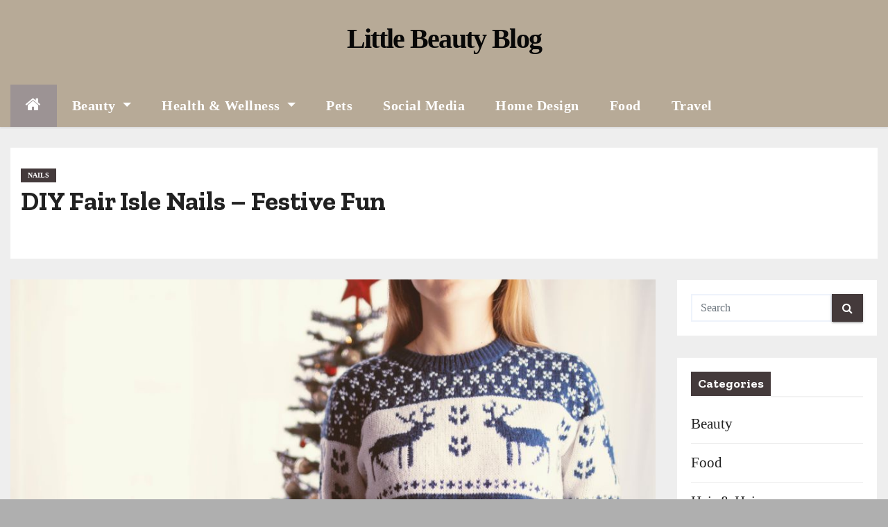

--- FILE ---
content_type: text/html; charset=utf-8
request_url: https://www.google.com/recaptcha/api2/aframe
body_size: 270
content:
<!DOCTYPE HTML><html><head><meta http-equiv="content-type" content="text/html; charset=UTF-8"></head><body><script nonce="-zQXEATzAyGI-ENDR1FnKg">/** Anti-fraud and anti-abuse applications only. See google.com/recaptcha */ try{var clients={'sodar':'https://pagead2.googlesyndication.com/pagead/sodar?'};window.addEventListener("message",function(a){try{if(a.source===window.parent){var b=JSON.parse(a.data);var c=clients[b['id']];if(c){var d=document.createElement('img');d.src=c+b['params']+'&rc='+(localStorage.getItem("rc::a")?sessionStorage.getItem("rc::b"):"");window.document.body.appendChild(d);sessionStorage.setItem("rc::e",parseInt(sessionStorage.getItem("rc::e")||0)+1);localStorage.setItem("rc::h",'1768997506695');}}}catch(b){}});window.parent.postMessage("_grecaptcha_ready", "*");}catch(b){}</script></body></html>